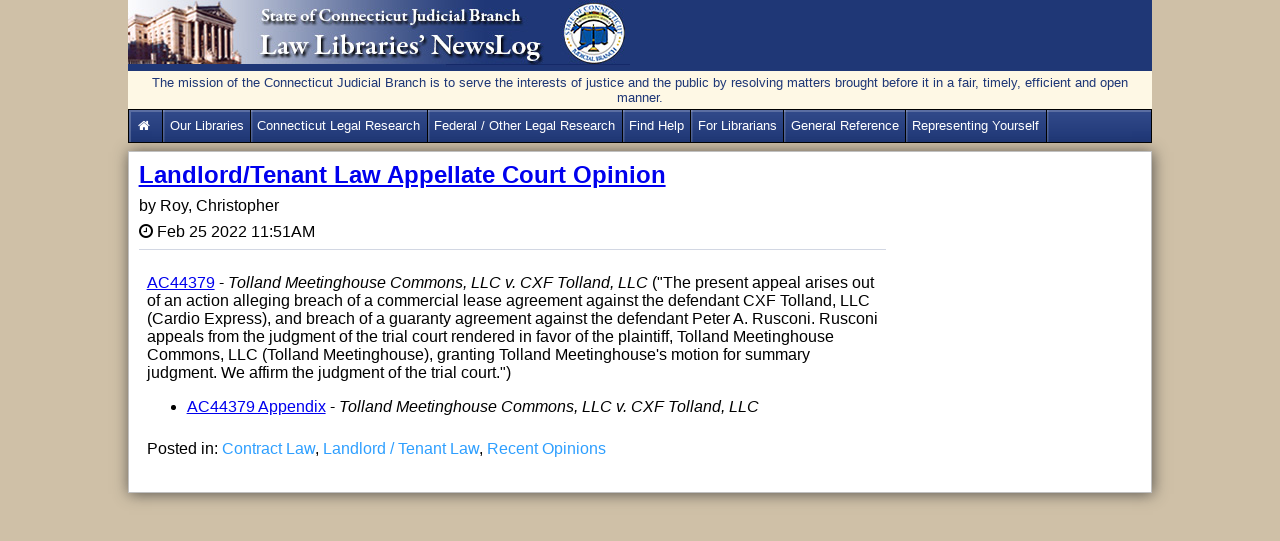

--- FILE ---
content_type: text/html; charset=utf-8
request_url: https://jud.ct.gov/lawlib/LawLibNews/Posts/Post.aspx?Id=4868
body_size: 16306
content:

<!DOCTYPE html>

<html xmlns="http://www.w3.org/1999/xhtml">
<head><title>
	Home - CT Judicial Law Libraries&#39; NewsLog
</title><meta http-equiv="X-UA-Compatible" content="IE=Edge" />
    <!-- Caching-->
    <meta http-equiv="Expires" content="0" /><meta http-equiv="Cache-Control" content="no-cache" /><meta http-equiv="Pragma" content="no-cache" /><meta content="text/html; charset=utf-8" http-equiv="Content-Type" /><meta name="viewport" content="width=device-width, initial-scale=1.0" /><meta name="description" content="This is the official news log website for the Law Libraries of the State of Connecticut Judicial Branch and provides public access to legal resources." /><link rel="stylesheet" type="text/css" href="../css/layout.css" media="screen" /><link rel="stylesheet" type="text/css" href="../css/AjaxCalendar.css" media="screen" /><link rel="stylesheet" type="text/css" href="../font-awesome-4.5.0/css/font-awesome.min.css" media="screen" />
    <!--Place holder for page header-->
    
    <link rel="stylesheet" href="../redactor/redactor.css" />


    <style type="text/css">
        .UserInfo {
            color: #2e9fff;
            text-align: center;
            padding: 2px;
        }
    </style>

</head>
<body>
    <form name="aspnetForm" method="post" action="./Post.aspx?Id=4868" id="aspnetForm">
<div>
<input type="hidden" name="__EVENTTARGET" id="__EVENTTARGET" value="" />
<input type="hidden" name="__EVENTARGUMENT" id="__EVENTARGUMENT" value="" />
<input type="hidden" name="__VIEWSTATE" id="__VIEWSTATE" value="bCA+X9xigdobU62vb8GZwR7b2c0iRSQ25dtzNrO9ClMIz7j0g7/o65KjWh2rmaBL49I7X63KRlVD+Y4yxIeJwq5xR9d0tev+YlaVVNdR5RUiegJgowH03cdHcUE/2H58hf2Ca+ZbdS7SbA1vobNqT95lP5vAt0/x2YT6/wRTkhqQAyOyBb03hfgCCDQV2t+nGq23tnNgT2TWcy3Rj/dP14TrQAZcHho1lxBCV+Kgr3wN6x+2R8z0z24gIOAUjvfWqIsShnTAOILTHpfESoskMzGJuiYV7rImEhtaalWKxk10fEkjPpPnuKgbS8V0FWEzE+mBNj3b1Kk5qyp0gJoHR/cfeAbLGe+pQT7NiCPeexINclF1CSOHJt7mbhG0MPndcN5skvTID4juBv+bkdzWOLdEagAAe/tXGmeFcDhFz8h6rAXgFA/3e/P0mObgjTexTKZB1ykK9+Bs5FoA3tQyiihtXiK/p0SrgNzVm3vll6mKvKOtM5s252LYrrgi5pNmZHLTE4al5/oi7nojowEXKOxEp0a2frWZ522O0XWa5vtUnyIsVcamvaTTjGtfGWLiGnMfEjoXH07wouyCPPB2slBAD20dTetSX2raWXRLYm5LrniTnnB+UsBdAQ7+kimnd+gCAhja2EazYQNDobdzQQjEaCzd2H0dQZXIJr3HU4aoCdS3JT+p8iTGYgGML/RAksf/L6eZV/rdtBqsxos3IizGgdcWpHv7cNLXQRjw+JZm1Nvw/RtXGUT37vGdyQI0tOZPRGB5JLdhjO4B119XEvWhqBtnCjbarAYKFt5i3ncjWHxBAZmq9K0XkAm0e8ShNJQwcpGOc4oEwUq/4XaU/+KkRU3XlhOR89oTKPruhdF0tqMoXAQn+gvZM5aYO1MRvv7bGKFHDReCz/IUA93rtlkEo9lA1wxhob/qMTTlu+0vLEK5jzDLj1nN2l4wuIdnRYP9lsqOiPFvdCZLIZNJPKWeNb/bA/htrjR6v69ubyI+2EbNPyydUVHLBay1yLKP7QFbzubLl5zB7AWVqqQ0rVe3Nq02En/jEB4tLeq0Cndc2EhAvHQeGlD2ItC0CvomAFrQFSmtST8ZmnEvi4f+n/0mpA7Su17vJ4PXDmoY7D4W9rUWt5g57dp/tg/saUdD7A0GDK0Dv0cInWm49AK7cgPx7bC1b0lRwOqU6JEIhvyo7TwE+CigrRdLDVJGSlejbFCWQ35iA+D3/jfn6W2ZhLnsqiNtmd+tDzGZLefjlTO9r1ITHIWdvvq+LrEIparSxpWF3J+/Mv8FWBAPPWqE5M7jPa0eNZxaZm/pUn+MRZheO6Sg+GkIOX/CBTy/ThOHHzdrI6lOSLEkUP6Pqkj6eMQGIN0QmrEjixbfOD0ZeO6JH9mMCZolPF/pnr86IJ54h13ot5nCGm1Nfi5ThmYVawDYR4Jot4K1AvoCUurVjiTQ/YKHY+jCI/pFLn+VL8HFXtM9FmCidleq4vv0t1tTqbm/BFGb1CSUeGJYtnobqnhm2k+/TRm6QBaQ2d1VxE1tahQLg9BtCC5zkn++jbHn5mlscX/rVPHzracstKjnKwwMkTN0tViJV32SAnDqIXQYPbTt749rCNb4KfTZqAE51AN/PAjB0UNbwegPptFiRK+qLMjtsyZZFisTicSn/4voUlJ5cGOjZjtQZKcZgIKMCr3cGr1uwiEKKvddholIcnZcRYQLDIvtVCTnyPcEf98T5Veh/JMBJNNVs9zf1AVMBdAykmG0qaYPY9z8A9UYOi2Bmgo1sFk5ivU+gH0YeDSNn7LQUzkm7/MTAJ01THtgQdGOcSzR1SbAJufOS4Z55TjMTMQ4kSmDfZPqDafQZdMCQFK73CW2MxZXMentDgFvjcYvhkAthilkDbX4XT3aZiuxuAQHeqwHSvsse8Wnv6KdKtGLbBCXtIw3RXP1759JxWHxNOMBn87ogmC0D99UVuGi/0JRYRD3TjlOS9cA2oIK+sdu6r+J97RtChQWl9E/0l6Dxtjwi1lpdpX1LJ33/0RcTBogJSNPW2xE4vPHg7Ye" />
</div>

<script type="text/javascript">
//<![CDATA[
var theForm = document.forms['aspnetForm'];
if (!theForm) {
    theForm = document.aspnetForm;
}
function __doPostBack(eventTarget, eventArgument) {
    if (!theForm.onsubmit || (theForm.onsubmit() != false)) {
        theForm.__EVENTTARGET.value = eventTarget;
        theForm.__EVENTARGUMENT.value = eventArgument;
        theForm.submit();
    }
}
//]]>
</script>


<script src="/lawlib/LawLibNews/WebResource.axd?d=pynGkmcFUV13He1Qd6_TZEXO-Bs4f08XRQpPJ_h7fkJ4d-P3kGc-zNKL_3JiOMkpdfYfI6dFGMckfOrmkQjVGg2&amp;t=638901392248157332" type="text/javascript"></script>


<script src="/lawlib/LawLibNews/ScriptResource.axd?d=D9drwtSJ4hBA6O8UhT6CQhNf7UA63cuy0NfAulTsCsKrIjPX_wZ-Nj4EjdNi5RfIktuQPQmQ1byK0Myy5vDVvLjGqt148ZSNkfk8nyF0rSxFTvWfj6YfxZrw2IVaM2FFhJh4Dq6V7laTaF02QVza5uxW_a8LXTOV6t05DumJ0qs1&amp;t=5c0e0825" type="text/javascript"></script>
<script type="text/javascript">
//<![CDATA[
if (typeof(Sys) === 'undefined') throw new Error('ASP.NET Ajax client-side framework failed to load.');
//]]>
</script>

<script src="/lawlib/LawLibNews/ScriptResource.axd?d=JnUc-DEDOM5KzzVKtsL1tc9iktHMx906siphf2zgCur3mA12Y0LKqzP0MwcQ39VZCxGSnWRwlzfmFyPlQfWjlYX7nCjLhLqeP7emRGoGAbVXifIyHnVJmoufHL5ZFgZZ-7PmBgqYCuZ37IDxZPVcaFA4V6e0qtLMbQwolQBuLPVIMUc7KJBCZb9G3R2qobLX0&amp;t=5c0e0825" type="text/javascript"></script>
<div>

	<input type="hidden" name="__VIEWSTATEGENERATOR" id="__VIEWSTATEGENERATOR" value="BF745B1D" />
	<input type="hidden" name="__EVENTVALIDATION" id="__EVENTVALIDATION" value="QKbKQojEs/ZLFuvmM6Ub/Ozr/cwWjtdh2FlvsM0hlF/VTE7cZTOgsNjRDZiy3mveGfi9SqDY3f+5hiC7sJaHNk3VbArxaTYbBkpN6xPnUn+/cOxb/MsPbDX0S295P7Aj43x0qbn3uQcpZKUFw378HS6ezJ++uyla/k52CPD82lrmmRNXhQzuOxh8X3acwBEv" />
</div>
        
    <script type="text/javascript">
//<![CDATA[
Sys.WebForms.PageRequestManager._initialize('ctl00$AjaxScriptManagerContent$ctl00', 'aspnetForm', ['tctl00$ContentPlaceHolder1$upnlTopAddCmnt','','tctl00$ContentPlaceHolder1$upnlCmnts','','tctl00$ContentPlaceHolder1$upnlhdn',''], [], [], 90, 'ctl00');
//]]>
</script>


        <div>
            <div>
                <div id="page">
                    <header id="pageHeading">
                        <span>
                            <a href="../Default.aspx" id="banner">
                                <img src="../images/banner_newslog.jpg" id="ctl00_imgLawLib" alt="Connecticut Judicial Branch Law Library Services" title="NewsLog Home" style="border: 0" />
                            </a>
                        </span>
                        <div id="mission2">The mission of the Connecticut Judicial Branch is to serve the interests of justice and the public by resolving matters brought before it in a fair, timely, efficient and open manner.</div>
                        <nav>
                            <div id="menu-icon"><span>&#9776;</span></div>
                            <ul id="menu">
                                <li><a href="http://jud.ct.gov/lawlib/" id="ctl00_LawLibHome" title="Law Library Services Home"><i class="fa fa-home fa-fw"></i>&nbsp;</a></li>
                                <li><a href="http://jud.ct.gov/lawlib/aboutus.htm" title="Services, Staff, Locations, FAQs, Hours">Our Libraries</a></li>
                                <li><a href="http://jud.ct.gov/lawlib/state.htm">Connecticut Legal Research</a></li>
                                <li><a href="http://jud.ct.gov/lawlib/federal.htm">Federal / Other Legal Research</a></li>
                                <li><a href="http://jud.ct.gov/lawlib/referral.htm">Find Help</a></li>
                                <li><a href="http://jud.ct.gov/lawlib/libraries.htm">For Librarians</a></li>
                                <li><a href="http://jud.ct.gov/lawlib/reference.htm">General Reference</a></li>
                                <li><a href="https://jud.ct.gov/lawlib/SRP/Representation.htm">Representing Yourself</a></li>                                
                                
                                                                
                            </ul>
                        </nav>
                       
                    </header>
                    <div id="blogWrapper">
                        
    <div id="blog">
        <article>
            <header>
                <h2><a href="#" id="ctl00_ContentPlaceHolder1_BlogTitle">Landlord/Tenant Law Appellate Court Opinion</a></h2>
                <input type="hidden" name="ctl00$ContentPlaceHolder1$hidPostID" id="ctl00_ContentPlaceHolder1_hidPostID" value="4868" />
                <p>by&nbsp;<span id="ctl00_ContentPlaceHolder1_BlogAuthor" class="author">Roy, Christopher</span></p>
                <p><span class="fa fa-clock-o">&nbsp;</span><time id="ctl00_ContentPlaceHolder1_DatePosted" datetime="2016-01-01 08:00" class="blogDate">Feb 25 2022 11:51AM</time></p>
            </header>
            <article>
                <section>
                    <div id="ctl00_ContentPlaceHolder1_BlogText"><p><a href="https://www.jud.ct.gov/external/supapp/Cases/AROap/AP210/210AP153.pdf" target="_blank"></a><a href="https://www.jud.ct.gov/external/supapp/Cases/AROap/AP210/210AP153.pdf">AC44379</a> - <em>Tolland Meetinghouse Commons, LLC v. CXF Tolland, LLC</em> ("The present appeal arises out of an action alleging breach of a commercial lease agreement against the defendant CXF Tolland, LLC (Cardio Express), and breach of a guaranty agreement against the defendant Peter A. Rusconi. Rusconi appeals from the judgment of the trial court rendered in favor of the plaintiff, Tolland Meetinghouse Commons, LLC (Tolland Meetinghouse), granting Tolland Meetinghouse's motion for summary judgment. We affirm the judgment of the trial court.")</p><p><span></span></p><ul><li><a href="https://www.jud.ct.gov/external/supapp/Cases/AROap/AP210/210AP153X.pdf" target="_blank">AC44379 Appendix</a> - <em>Tolland Meetinghouse Commons, LLC v. CXF Tolland, LLC</em></li></ul></div>
                </section>
                <section>
                    <!--Categories-->
                    
                            <ul class="PostedCategories">
                                <li>Posted in:</li>
                        
                            <li>
                                <a id="ctl00_ContentPlaceHolder1_rptPostedCategories_ctl01_hlCategory" title="Blog Category" href="../Default.aspx?CatID=5">Contract Law</a>,
                            </li>
                        
                            <li>
                                <a id="ctl00_ContentPlaceHolder1_rptPostedCategories_ctl02_hlCategory" title="Blog Category" href="../Default.aspx?CatID=21">Landlord / Tenant Law</a>,
                            </li>
                        
                            <li>
                                <a id="ctl00_ContentPlaceHolder1_rptPostedCategories_ctl03_hlCategory" title="Blog Category" href="../Default.aspx?CatID=32">Recent Opinions</a>
                            </li>
                        
                            </ul>
                        
                </section>               
                <section>                    
                    <div id="ctl00_ContentPlaceHolder1_upnlTopAddCmnt">
	
                            
                            
                        
</div>
                </section>
                <div id="ctl00_ContentPlaceHolder1_upnlCmnts">
	
                        
                        
                    
</div>                
            </article>
            <footer>
            </footer>
        </article>
        <div style="width:100%">
        
        
    
    </div>
    </div>
    <div id="sideBar">
        <aside>
            
        </aside>
    </div>
    <br />
    <div id="ctl00_ContentPlaceHolder1_upnlhdn">
	
            
            <input type="hidden" name="ctl00$ContentPlaceHolder1$hdnSignInLink" id="hdnSignInLink" />
            <input type="hidden" name="ctl00$ContentPlaceHolder1$hdnErrTop" id="hdnErrTop" />
            <input type="hidden" name="ctl00$ContentPlaceHolder1$hdnErrLeft" id="hdnErrLeft" />            
        
</div>
    <div id="UPrgrs" style="display:none;">
	
           <div style="z-index:2000;">
              <i class="fa fa-spinner fa-spin fa-3x fa-fw margin-bottom"></i>
              <span class="sr-only">Please Wait...</span>
           </div>
        
</div>


                    </div>
                </div> 
            </div>
        </div>
    

<script type="text/javascript">
//<![CDATA[
Sys.Application.add_init(function() {
    $create(Sys.UI._UpdateProgress, {"associatedUpdatePanelId":null,"displayAfter":500,"dynamicLayout":true}, null, null, $get("UPrgrs"));
});
//]]>
</script>
</form>
    <script src='/lawlib/LawLibNews/js/jquery-1.11.3.min.js'></script>
    <script src='/lawlib/LawLibNews/js/menu.js'></script>
    
    <script type="text/javascript" src='../redactor/redactor.min.js'></script>
    <script type="text/javascript">
        var clkdLeft = 0;
        var clkdTop = 0;
        $(function () {
            $('.rText').redactor({
                focus: true,
                buttons: ['formatting', 'bold', 'italic', 'underline', 'unorderedlist', 'outdent', 'indent', 'link', 'alignment', 'horizontalrule', 'html'],
                minHeight: 100 //pixels,
            });
        });
        
        /*
        //attachRedactor();
        function attachRedactor() {
            $(function () {
                $('.rText').redactor({
                    focus: true,
                    buttons: ['formatting', 'bold', 'italic', 'underline', 'unorderedlist', 'outdent', 'indent', 'link', 'alignment', 'horizontalrule', 'html'],
                    minHeight: 100 //pixels,
                });
            });
        }*/
        function EnableEditor(ctrlId) {            
            $(ctrlId).redactor({
                focus: true,
                buttons: ['formatting', 'bold', 'italic', 'underline', 'unorderedlist', 'outdent', 'indent', 'link', 'alignment', 'horizontalrule', 'html'],
                minHeight: 100 //pixels,
            });
        }
        function SaveSignInLink(ctrlId) {            
            //clkdLeft = $("#" + ctrlId).offset().left;
            //clkdTop = $("#" + ctrlId).offset().top;
            $("#hdnSignInLink").val(ctrlId);
        }
        function ShowWait() {
            ctrlId = $get("#hdnSignInLink").value.replace("lnkSignIn", "pErrorSignIn");
            $("#"+ctrlId).style = "visibility:visible;"
        }
        function positionDiv() {
            clkdLeft = $("#upnlLogin").offset().left;            
            clkdTop = $("#upnlLogin").offset().top;
            $("#upnlLogin").hide();
            clkdTop = clkdTop - 120;
            clkdLeft = clkdLeft - 175;

            if (clkdTop < 0) clkdTop = 0;
            if (clkdLeft < 0) clkdLeft = 0;

            $("#hdnErrTop").val(clkdTop);
            $("#hdnErrLeft").val(clkdLeft);
            
            document.getElementById('UPrgrs').style.top = clkdTop + "px";
            document.getElementById('UPrgrs').style.left = clkdLeft + "px";
            document.getElementById('UPrgrs').style.position = "absolute";
        }

        /*
        function pageLoad(sender, e) {
            //$find("popCtrlBeh_Top").add_shown(loginFocus);
            //$find("popCtrlBeh_Top").add_shown(pceShownHandler);
        }
        function pceShownHandler(sender, args) {
            var pce = $find("popCtrlBeh_Top");
            //find the popup Panel of the PopupControlExtender   
            var popup = pce._popupElement;
            var input = popup.getElementsByTagName("input");
            for (i = 0; i < input.length; i++) {
                // To check whether the TextBox is the "setFocusToMeOnPopup".   
                // This is just a sample, please modify this condition yourself.
                if (input[i].id == "username") {
                    setTimeout(input[i].focus(), 1000);                    
                    input[i].focus();                    
                }
            }
        }
        function loginFocus() {
            if (!$("#upnlLogin").is(":visible")) {
                setTimeout(loginFocus(), 1000);                
            } else {                
                $get("username").focus();
            }
        }*/
    </script>

</body>
</html>


--- FILE ---
content_type: text/css
request_url: https://jud.ct.gov/lawlib/LawLibNews/css/layout.css
body_size: 12903
content:
article, aside, figure, footer, header, hgroup,
menu, nav, section { display: block; }

*, *:before, *:after {
  -moz-box-sizing: border-box; -webkit-box-sizing: border-box; box-sizing: border-box;
}

img{
	max-width:100%;
}

body
{
    font-family:Arial,Helvetica,sans-serif;
    font-size: 1em;
    margin:0;
    padding:0;
    background-color:#CFC0A7;
}
/*#blog a, #blog a:visited {color:blue;}
#blog a:hover, #blog a:active, #blog a:focus {color:#2e9fff;}*/

.Error {font-size:1em;color:red;padding:.5em;font-weight:bold;text-align:center;}
.InfoMsg {font-size:1em;color:blue;padding:.5em;font-weight:bold;text-align:center;}
.Error a, .InfoMsg a:active,.InfoMsg a:visited, .InfoMsg a:hover{color:#2e9fff;}
#mission2 
{
	padding: 4px 0 4px 0;
	color: #1f3776;
	font-family: Arial, Helvetica, sans-serif;
	font-size: .8em;
	text-align: center;
	clear: both;
	background-color: #fef8e5;
}
#page
{
    margin: 0;
    padding: 0;
    width: 100%;
}

#pageHeading
{
    margin:0 auto;
    padding: 0;  
 	background-color:#ffffff;
    overflow:hidden;
}

#pageHeading nav
{
/*border-bottom: 1px solid #FEF8E5;*/
padding-top:0;
}

#pageHeading h1
{
    font-weight: normal;
    font-style: italic;
    font-size: 1.5em;
    margin:0;
    padding:1em 0 0 0;
    text-align:center;
}

#banner>img , #banner
{
    padding:0;
    margin:0;
    border:none;
}

#banner
{
	text-decoration:none;
    border:none;
    /*border-bottom: 1px solid #1f3776;*/
    display:inline-block;
	width: 100%;
	background-color: #1f3776;
}

#menu {
    background-color: #1f3776;
    background: -moz-linear-gradient(#334b8b 0%, #1f3776 100%);
    background: -webkit-gradient(linear, left top, left bottom, color-stop(0%, #334b8b), color-stop(100%, #1f3776));
    background: -webkit-linear-gradient(#334b8b 0%, #1f3776 100%);
    background: linear-gradient(#334b8b 0%, #1f3776 100%);
    
    border: 1px solid #000000;
    
    box-shadow: inset 2px 2px 0 rgba(255, 255, 255, 0.2);
    -moz-box-shadow: inset 2px 2px 0 rgba(255, 255, 255, 0.2);
    -webkit-box-shadow: inset 2px 2px 0 rgba(255, 255, 255, 0.2);

    display:block;
    font-size:.8em;
    list-style-type:none;
    overflow:hidden;
    width:100%;
    z-index:100;
}

#menu, #menu li
{
    padding:0;
    margin:0;
    text-align:left;
}
#menu li
{
    display:block;
    float:left;
}
#menu > li
{
    border-right: 1px solid #000;
    -moz-box-shadow: 1px 0 0 rgba(255, 255, 255, 0.2);
    -webkit-box-shadow: 1px 0 0 rgba(255, 255, 255, 0.2);
    box-shadow: 1.5px 0 0 rgba(255, 255, 255, 0.2);
    float: left;
}

#menu li a
{
    text-transform:capitalize;
    color: #ffffff;/*black*/
    display:block;
    text-decoration:none;
    padding: .5em;
    line-height: 1.5;
}


#menu li a:hover, #menu li a.active
{
    /*background-color: rgba(255, 255, 255, 0.5);*/
    /*background-color:#A59F8C;
    border-top-color: #FEF8E5;*/
    /*background: #cfc0a7;*/
    background: #fef8e5;
    color:black;
}
.pull-right
{
    float:right;
}
#menu li.pull-right
{
    float:right;
    font-weight:bold;
    /*color:#2e9fff;*/
}
#menu li.pull-right a 
{
    font-weight:bold;
    /*color:#2e9fff;*/
}

#menu-icon
{
    width:100%;
    padding:0;
    margin:0 0 .5em 0;
    display:none;
    text-align:right;
}

#menu-icon > span
{
    cursor:pointer;
    font-size:1.5em;
    border: 1px solid gray;
    color:#FEF8E5;
    background-color:#1f3776;
    padding:.1em;
    border-radius:.2em;
    margin:0 .1em;
    overflow:visible;
}
.menuSideBtn{border-style:solid;border-radius:5px;border-width:1px;}
.menuSideBtn li{width:100%;font-size:1.25em;font-weight:bold;}
.menuSideBtn li a{text-align:center;}

.hideMenu
{
	display:none;
}


#pageHeading,#blogWrapper
{
	width: 80%;
}

#blogWrapper
{
    margin:.5em auto;
    border: 1px solid #c0c0c0;
    background-color:#FFFFFF;
    
    -webkit-box-shadow: 1px 1px 14px 0px rgba(50, 50, 50, 0.75);
    -moz-box-shadow:    1px 1px 14px 0px rgba(50, 50, 50, 0.75);
    box-shadow:         1px 1px 14px 0px rgba(50, 50, 50, 0.75);
 
    position:relative;
    height:100%;
    overflow: auto;
}

#blog
{
    padding: .1em;
    float:left;
    width:75%
}

#sideBar
{
    float: left;
    width: 25%;
}

.br
{
    clear: both;
}

article, article>header, article>header h2 , article>header p
{
	padding:0;
	width: 100%;
    margin-left: 0;
    margin-top: 0;
    margin-bottom: 0;
}

article
{
	padding:.5em;	
}

article>header p
{
	padding-top:.5em;
}

article>header
{
	border-bottom: 1px solid rgba(31, 55, 118, 0.2);
	padding-bottom:.5em;
}
.hdrCategory{color:#CC0000;font-size:1.6em;font-weight:bold;margin-top:1em;}

article.sub{margin-left:5em;border-left:thin;border-color:bisque;}
.cmntauthor{font-size:1em;font-weight:bold}
.CmntDate{ color:gray;font-size:.8em;}
.permalink{color:#020e18;font-size:.9em;font-weight:bold;}
.permalink a {color:#020e18;font-weight:bold;font-size:.9em;text-decoration:none;}
.permalink a:hover, .permalink a:active, .permalink a:focus{font-weight:bold;cursor:pointer;}
footer.cmntFtr a, footer.cmntFtr a:visited{color:gray;font-size:.7em;text-decoration:none;}
footer.cmntFtr a:hover, footer.cmntFtr a:active, footer.cmntFtr a:focus{color:#2e9fff;font-weight:bold;cursor:pointer;}
a.Login,a.Login:hover{color:#2e9fff;font-weight:bold;text-decoration:none;font-family:FontAwesome;}
a.Login:hover, a.Login:active, a.Login:focus{color:red;cursor:pointer;}
#LoginContainer
{   
    /*position:absolute;*/
    position:relative;
    width: 25em;
    /*height: 19em;*/    
    top: 50%;
    left: 50%;
    transform: translate(-50%, 0%);
	background: #fef8e5;
    border-radius: 10px;
    margin-top:2em;
    margin-bottom:2em;
}
#SubsCont
{
    background: #fef8e5;
    border-radius: 15px;
    box-sizing:border-box;
        
    margin-left:auto;/*Horizantal Centering*/
    margin-right:auto;/*Horizantal Centering*/

    margin-top:1em;
    margin-bottom:1em;
    
    padding:1em;
    width:45em;
}
#SubsCont *{margin:0px;}
#SubsCont h2, #SubsCont p{padding-bottom:.5em;}
#SubsCont input{margin-bottom:.5em;}
#SubsCont label{color:#986b22;font-size:1.1em;font-weight: bold;}
#SubsCont input[type=text]{ font-size:1.5rem;width:40rem;height:2rem;}
#SubsCont ul{list-style-type:none;padding-left:2rem;border-radius:15px;}
#SubsCont ul:last-of-type{padding-bottom:2rem;}
#SubsCont ul li{padding-bottom:.75em;}

#SubsCont ul li label{color:black;font-size:1.5em;padding-left:1em;font-weight:normal;}
#SubsCont ul li label[for=chkAll]{color: #000066;font-weight:bold;}
#SubsCont a, #SubsCont a:visited{color:#2e9fff;text-decoration:underline;}
#SubsCont a:hover, #SubsCont a:active, #SubsCont a:focus{text-decoration:underline;color:red;cursor:pointer;}

.Email{font-size:1.5rem;color:#2e9fff;padding-left:1rem;padding-bottom:1rem;}
#upnlLogin
{
    width:30em;
    padding:0.5em;
}
#upnlLogin div
{
    width:40%;
    float:left;
}
#upnlLogin input[type=button]
{
    position: absolute;
    top: 40%;
}
#upnlLogin div:last-of-type{width:20%;}
#upnlLogin label, #LoginContainer label
{
    color:#986b22;
    font-size:0.8em;
    font-weight:bold;    
}
#LoginContainer label
{
    display: inline-block;
    /*padding-left:1.25em;*/
    margin-left: 18px;
    padding-top: 10px;
}

#LoginContainer input[type=text], #LoginContainer input[type=password]
{
    padding-left: 10px;
    margin: 10px;
    margin-top: 12px;
    margin-left: 18px;
    width: 290px;
    height: 35px;
    border: 1px solid #c7d0d2;
    border-radius: 0.5em;
    box-shadow: inset 0 1.5px 3px rgba(152, 107, 34, 0.4), 0 0 0 5px rgba(245, 234, 171,.2);
}

#LoginContainer > footer {   
    width: 100%;   
    padding:1em;
    text-align:center;
}
#LoginContainer > p
{
    display:block;
    width:100%;
    text-align:center;
}
#LoginContainer .InfoMsg
{
    text-decoration:underline;
}
#sideBar
{
	margin:0;
	padding:.5em
}

#sideBar aside
{
	margin:0;
	padding:.5em;
}


#sideBar aside h2
{
	width:100%;
	font-weight:normal;
	font-size:1em;
}


#categories, #archives, .ArchMM
{
	list-style-type:none;padding-left:0.5em;
}
#categories li, #archives li
{
    display:block;padding-bottom:0.5em;
}


#RSSIcon,#RSSIcon:visited{border:1px solid orange;padding:3px 6px;border-radius:4px;color:white;background-color:orange;}
#RSSIcon:hover, #RSSIcon:focus, #RSSIcon:active{background-color:white;border-color:#ccc;color:orange;}

#EmailIcon,#EmailIcon:visited{border:1px solid blue;padding:3px 6px;border-radius:4px;color:white;background-color:blue;}
#EmailIcon:hover, #EmailIcon:focus, #EmailIcon:active{background-color:white;border-color:#ccc;color:blue;}


.PostedCategories{list-style:none;padding:0;/*margin:0;border-top:1px solid rgba(31, 55, 118, 0.2);*/padding-top:0.5em;}
.PostedCategories li{display:inline;}
.PostedCategories li a, .PostedCategories li a:visited, #categories li a, #categories li a:visited, #archives li a, #archives li a:visited, #RSSTxtLnk, #RSSTxtLnk:visited, #EmailTxtLnk, #EmailTxtLnk:visited{color:#2e9fff;text-decoration:none;}
.PostedCategories li a:hover, .PostedCategories li a:active,.PostedCategories li a:focus,
#categories li a:hover, #categories li a:active,#categories li a:focus, 
#archives li a:hover, #archives li a:active,#archives li a:focus,
#RSSTxtLnk:hover, #RSSTxtLnk:active, #RSSTxtLnk:focus, 
#EmailTxtLnk:hover, #EmailTxtLnk:active, #EmailTxtLnk:focus
{text-decoration:underline;color:red;cursor:pointer;}

#archives
{
	list-style-type:none;
}

#archives li a , #categories li a
{
	display:block;
	margin-bottom:.2em;
}

.CurvBox{
    -webkit-box-sizing: border-box;
    -moz-box-sizing: border-box;    
    box-sizing:border-box;
    border:2px solid ActiveBorder;
    border-radius:15px;
    background-color:#F9F9F9;
}
.Separator{width:100%;border:0;height:.2em;background:rgba(31, 55, 118,0.6);background-image:linear-gradient(to right, #ccc, rgba(31, 55, 118,0.6), #333);}
.Reqd:before{content:"*";color:red;}

.Paging{box-sizing:border-box;text-align:center;padding:1em 1em 1em 1em;}

.paging_enabled {padding-left:0.25em;COLOR:blue;TEXT-DECORATION:none;FONT-SIZE:small;font-family:Verdana;font-weight:bold}
.paging_enabled A {FONT-SIZE:small;COLOR:blue;TEXT-DECORATION:none;font-family:Verdana;}
.paging_enabled A:hover {FONT-SIZE:small;COLOR:red;TEXT-DECORATION:none;font-family:Verdana;}
.paging_enabled A:active{FONT-SIZE:small;COLOR:red;TEXT-DECORATION:none;font-family:Verdana;}

.paging_disabled {padding-left:0.25em;COLOR:gray;TEXT-DECORATION:none;FONT-SIZE:small;font-family:Verdana;font-weight:bold}
.paging_disabled A {FONT-SIZE:small;COLOR:gray;TEXT-DECORATION:none;font-family:Verdana;}
.paging_disabled A:hover {FONT-SIZE:small;COLOR:gray;TEXT-DECORATION:none;font-family:Verdana;}
.paging_disabled A:active{FONT-SIZE:small;COLOR:gray;TEXT-DECORATION:none;font-family:Verdana;}
@media only screen and (max-width:767px)
{

#pageHeading nav
{
	padding-top:.2em;
}


#menu-icon
{

display:block;
	
}

#menu li
{
	display:inline;
}

/*
#blogWrapper
{
float:none;
width: 99%;

}
*/


#blog,#sideBar
{

float:none;
padding: .1em;
width:auto;
    
}


#pageHeading,#blogWrapper
{
	float:none;
width: 99%;

}



	
}
input[type=submit],input[type=button]{padding:.375em 1em;background:#c19e65;color:white;font-weight:bold;border:1px solid #c19e65; cursor:pointer;-webkit-border-radius: 5px;border-radius: 5px;box-shadow: 0 0 4px rgba(0,0,0, .75);margin-left:1em;margin-bottom:1em;height:2em;box-sizing:border-box;}
/***NOW STYLE THE BUTTON'S HOVER AND FOCUS STATES***/ 
input[type=submit]:hover, input[type=submit]:focus{background-color:#CFC0A7; /*make the background a little darker*//*reduce the drop shadow size to give a pushed button effect*/ -webkit-box-shadow: 0 0 1px rgba(0,0,0, .75);-moz-box-shadow: 0 0 1px rgba(0,0,0, .75);box-shadow: 0 0 1px rgba(0,0,0, .75);}


@media only screen and (min-width:768px) and (max-width:960px)
{

.showMenu
{
	display :block !important;
}





/*
#blogWrapper
{
    width: 99%;
  
}
*/


#pageHeading,#blogWrapper
{
	float:none;
width: 99%;

}

/*input,label{display: block;float: left;}*//*Sri WIP*/
}

@media only screen and (max-width:767px)
{
    /*input,label{display:block;float:left;}*//*Sri WIP*/
}


@media only screen and (min-width:961px)
{

.showMenu
{
	display :block !important;
}




#menu-icon
{
display:none;
}


#menu
{
  display:block;
}


#menu li
{
display:block;
float:left;
}


	
}



--- FILE ---
content_type: application/javascript
request_url: https://jud.ct.gov/lawlib/LawLibNews/js/menu.js
body_size: 578
content:

$(document).ready(function(){


$('#menu-icon').click(function(){

$('#menu').slideToggle("slow", function(){

$('#menu').toggleClass("showMenu hideMenu");


});




});


$("#menu a").click( function(){

clearActive();
setActive($(this));

});










});













var clearActive = function()
{
var elements =[]


elements = $("#menu a");


for(i=0 ; i< elements.length; i++)
{
 $(elements[i]).removeClass("active");
}

};


var setActive = function(elemObj)
{
$(elemObj).addClass("active");
};

